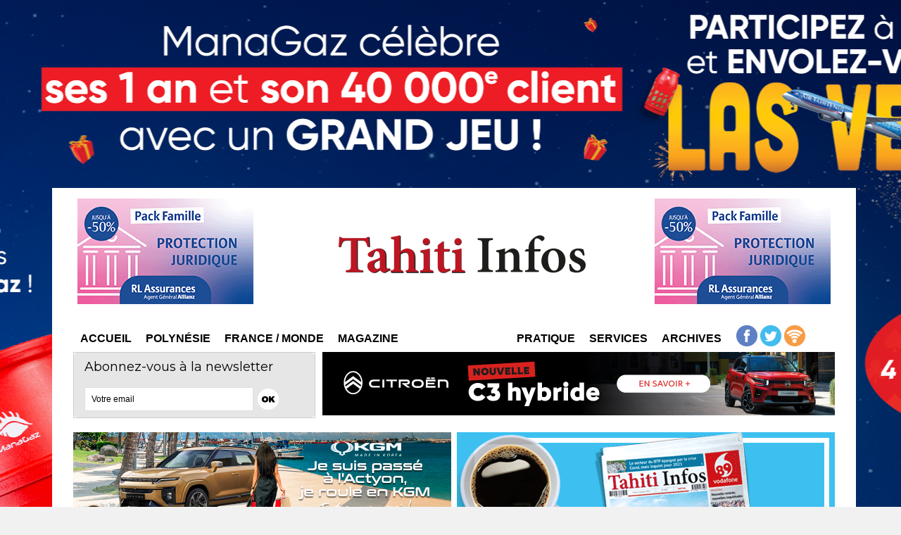

--- FILE ---
content_type: text/html; charset=utf-8
request_url: https://www.google.com/recaptcha/api2/aframe
body_size: 267
content:
<!DOCTYPE HTML><html><head><meta http-equiv="content-type" content="text/html; charset=UTF-8"></head><body><script nonce="i3D5U-uLcXs0NkwNAePCqA">/** Anti-fraud and anti-abuse applications only. See google.com/recaptcha */ try{var clients={'sodar':'https://pagead2.googlesyndication.com/pagead/sodar?'};window.addEventListener("message",function(a){try{if(a.source===window.parent){var b=JSON.parse(a.data);var c=clients[b['id']];if(c){var d=document.createElement('img');d.src=c+b['params']+'&rc='+(localStorage.getItem("rc::a")?sessionStorage.getItem("rc::b"):"");window.document.body.appendChild(d);sessionStorage.setItem("rc::e",parseInt(sessionStorage.getItem("rc::e")||0)+1);localStorage.setItem("rc::h",'1762338768713');}}}catch(b){}});window.parent.postMessage("_grecaptcha_ready", "*");}catch(b){}</script></body></html>

--- FILE ---
content_type: text/css
request_url: https://www.tahiti-infos.com/var/style/style_15.css?v=1757023211
body_size: 7133
content:
body, .body {margin: 0;padding: 0.1px;height: 100%;font-family: "Arial", sans-serif;background-color: #F1F1F1;background-image : none;}#main {width: 1132px;margin: 267px auto;}#main_table_inner {border-spacing: 0;width: 1130px;padding: 0;background-color: #F1F1F1;}#z_col130 {position: static;}.z_col130_td_inner {vertical-align: top;padding: 0;background-color: transparent;}.z_col130_inner {background-color: transparent;}#z_col130 .z_col130_inner {height: 0px;}#z_col130 div.ecart_col130 {height: 0px;}#z_col130 div.ecart_col130 hr{display: none;}#z_centre {position: relative;width: 100%;}.z_centre_inner {overflow: hidden;width: 100%;display: block;}#z_col0 {position: static;}.z_col0_td_inner {vertical-align: top;padding: 0;background-color: #FFFFFF;background-repeat: no-repeat;}.z_col0_inner {background-color: #FFFFFF;background-repeat: no-repeat;}#z_col0 .z_col0_inner {padding: 5px 30px 20px 30px;}#z_col0 div.ecart_col0 {height: 0px;}#z_col0 div.ecart_col0 hr{display: none;}#z_col1 {position: static;width: 800px;}.z_col1_td_inner {vertical-align: top;padding: 0;width: 800px;background-color: #FFFFFF;border: 1px transparent solid;}.z_col1_inner {background-color: #FFFFFF;}#z_col1 .z_col1_inner {padding: 15px 10px 15px 30px;}#z_col1 div.ecart_col1 {height: 0px;}#z_col1 div.ecart_col1 hr{display: none;}#z_col2 {position: static;width: 330px;}.z_col2_td_inner {vertical-align: top;padding: 0;width: 330px;background-color: #FFFFFF;}.z_col2_inner {background-color: #FFFFFF;}#z_col2 .z_col2_inner {padding: 0px 30px 15px 0px;}#z_col2 div.ecart_col2 {height: 15px;}#z_col2 div.ecart_col2 hr{display: none;}#z_colfull {position: static;}.z_colfull_td_inner {vertical-align: top;padding: 0;background-color: #FFFFFF;border-left: 1px transparent solid;border-top: 1px transparent solid;border-bottom: 1px transparent solid;}.z_colfull_inner {background-color: #FFFFFF;}#z_colfull .z_colfull_inner {padding: 15px 30px 15px 30px;}#z_colfull div.ecart_colfull {height: 0px;}#z_colfull div.ecart_colfull hr{display: none;}#z_col100 {position: static;}.z_col100_td_inner {vertical-align: top;padding: 0;background-color: #FFFFFF;background-repeat: no-repeat;}.z_col100_inner {background-color: #FFFFFF;background-repeat: no-repeat;}#z_col100 .z_col100_inner {padding: 0px 10px 0px 10px;}#z_col100 div.ecart_col100 {height: 15px;}#z_col100 div.ecart_col100 hr{display: none;}.mod_6136594 {position: relative;background-color: #FFFFFF;padding: 5px 10px;overflow: hidden;}.mod_6136594 .date{position: relative;padding-left: 10px;float: right;text-align: right;color: #141469;text-decoration: none;font: bold  12px "Arial", sans-serif;}.mod_6136594 .heure{position: relative;padding-left: 10px;float: right;text-decoration: none;text-align: right;color: #141469;font: bold  12px "Arial", sans-serif;}.mod_4204105 {position: relative;}.mod_4204105 .entete{border-bottom: 1px solid #282828;position: relative;margin: 0;padding: 0;color: #ADADAD;text-align: left;text-decoration: none;font: bold  15px "Arial", sans-serif;}.mod_4204105 .cel1{position: relative;padding: 2px 0;}.mod_4204105 .lien, .mod_4204105 .lien a{color: #FFFFFF;text-align: left;text-decoration: none;font: bold  13px "Arial", sans-serif;}.mod_4204105 .lien a:hover{color: #ADADAD;text-decoration: underline;background: transparent;}.mod_4204105 .lien a, .mod_4204105 a.lien{display: block;_width: 52px;}.mod_4204105 .lien{padding: 0 2px;float: left;position: relative;}.mod_4204204 {position: relative;background-color: transparent;padding: 0px 0px;}.mod_4204204 .legal, .mod_4204204 .legal a{color: #999999;text-align: center;font: bold  12px "Arial", sans-serif;}.mod_4204204 .bouton, .mod_4204204 .bouton a{color: #333333;text-align: center;text-decoration: none;font: bold  12px "Arial", sans-serif;}.mod_4204204 .bouton a:hover{color: #2290CC;text-decoration: underline;background: transparent;}.mod_4204216 {border: 1px solid #ADADAD;position: relative;_height: 1em;}.mod_4204216 .entete{position: relative;margin: 0;padding: 0;color: #151515;text-align: left;text-decoration: none;font: bold  15px "Arial", sans-serif;}.mod_4204216 .bouton{color: #DC291E;text-align: left;text-decoration: none;font: bold  13px "Arial", sans-serif;}.mod_4204216 .bouton a{color: #DC291E;text-align: left;text-decoration: none;font: bold  13px "Arial", sans-serif;}.mod_4204216 .bouton a:hover, .mod_4204216 .bouton a.selected{color: #DC291E;text-decoration: underline;background: transparent;}.mod_4204216 .menu_ligne{text-align: ;width: 100%;}.mod_4204216 .menu_ligne .cel1{position: relative;}.mod_4204216 .menu_ligne .cel2{position: relative;}.mod_4204216 .menu_ligne .cel1 a{padding: 7px 7px;}.mod_4204216 .menu_ligne .cel2 a{padding: 7px 7px;}.mod_4204216 .menu_ligne .id1{width: 16%;line-height: 1em;}.mod_4204216 .menu_ligne .id1 a{display: block;line-height: 1em;}.mod_4204216 .menu_ligne .id2{border-left: none;width: 16%;line-height: 1em;}.mod_4204216 .menu_ligne .id2 a{display: block;line-height: 1em;}.mod_4204216 .menu_ligne .id3{border-left: none;width: 25%;line-height: 1em;}.mod_4204216 .menu_ligne .id3 a{display: block;line-height: 1em;}.mod_4204216 .menu_ligne .id4{border-left: none;width: 16%;line-height: 1em;}.mod_4204216 .menu_ligne .id4 a{display: block;line-height: 1em;}.mod_4204216 .menu_ligne .id5{border-left: none;line-height: 1em;}.mod_4204216 .menu_ligne .id5 a{display: block;line-height: 1em;}.mod_6136610 {position: relative;background-color: #FFFFFF;padding: 8px 15px;}.mod_6136610 .slogan{color: #ADADAD;text-align: justify;text-decoration: none;text-transform: uppercase;font: bold  10px "Arial", sans-serif;}.mod_4204308 .entete{background-color: #F2F2F2;background-image: url(https://www.tahiti-infos.com/photo/mod-4204308.png?v=1409260134);height: 40px;background-position: top left;background-repeat: no-repeat;_filter: progid:DXImageTransform.Microsoft.AlphaImageLoader(src='https://www.tahiti-infos.com/photo/mod-4204308.png?v=1409260134');_background-image: none;margin: 0;padding: 0;color: #DC291E;text-align: left;text-decoration: none;font: bold  14px "Arial", sans-serif;}.mod_4204308 .cel1{position: relative;background-color: #00648F;padding: 10px 15px;white-space: nowrap;}.mod_4204308 .texte, .mod_4204308 .texte a{text-decoration: none;color: #333333;text-align: left;font: normal 11px "Tahoma", "Geneva", sans-serif;}.mod_4204308 .texte a:hover{text-decoration: none;background: transparent;font-weight: normal;}.mod_4204308 .avance, .mod_4204308 .avance a{color: #FFFFFF;text-align: left;text-decoration: none;font: normal 12px "Arial", sans-serif;}.mod_4204308 .avance a:hover{color: #FFFFFF;text-decoration: underline;background: transparent;font-weight: normal;}.mod_4204308 form{text-align: left;}.mod_4204308 .cel1 .button{margin-right: 3px;}.mod_4204121 {border: 1px solid #E0E0E0;}.mod_4204121 .entete{border-bottom: 1px solid #E0E0E0;background-color: #F2F2F2;background-image: url(https://www.tahiti-infos.com/photo/mod-4204121.png?v=1487155519);height: 40px;background-position: top left;background-repeat: no-repeat;_filter: progid:DXImageTransform.Microsoft.AlphaImageLoader(src='https://www.tahiti-infos.com/photo/mod-4204121.png?v=1487155519');_background-image: none;margin: 0;padding: 0;color: #9999CC;text-align: left;text-decoration: none;text-transform: uppercase;font: normal 17px "Impact", monospace;}.mod_4204121 .cel1{position: relative;background-color: #FFFFFF;padding: 10px 15px;}.mod_4204121 .nowrap{white-space: nowrap;}.mod_4204121 .texte, .mod_4204121 .texte a{color: #151515;text-align: justify;text-decoration: none;font: normal 12px "Arial", sans-serif;}.mod_4204121 .liens, .mod_4204121 .liens a, .mod_4204121 a.liens{text-align: left;text-decoration: none;color: #151515;font: normal 12px "Arial", sans-serif;}.mod_4204121 .liens a:hover, .mod_4204121 a.liens:hover{color: #151515;text-decoration: none;background: #BACKGROUND;}.mod_4204121 form{text-align: left;}.mod_4204121 .cel1 .button{margin-right: 3px;}.mod_4204121 .htmltxt{margin-top: 5px;}.mod_4204121 .htmltxt input{vertical-align: middle;margin-left: 0;}.mod_7048474 {border: 1px solid #E0E0E0;position: relative;}.mod_7048474 .entete{background-color: #F2F2F2;border-bottom: 1px solid #E0E0E0;position: relative;padding: 8px 15px;color: #363636;text-align: left;text-transform: none;text-decoration: none;font: bold  20px "Helvetica", sans-serif;text-shadow: #FFFFFF 1px 1px 1px;letter-spacing: 1px;}.mod_7048474 .cel1{position: relative;background-color: #FFFFFF;}.mod_7048474 .barre{background-color: #2290CC;height: 5px;line-height: 5px;font-size: 5px;vertical-align: middle;}.mod_7048474 .question{padding: 8px 15px;color: #424242;text-align: left;text-decoration: none;text-transform: none;font: bold  13px "Tahoma", "Geneva", sans-serif;letter-spacing: 0px;}.mod_7048474 .reponse{padding: 8px 15px;color: #363636;text-align: justify;text-decoration: none;font: normal 11px/1.5em "Tahoma", "Geneva", sans-serif;letter-spacing: 1px;}.mod_7048474 .reponse .percent{font-size: 80%;}.mod_7048474 .submit{padding: 8px 15px;}.mod_7048474 .submit, .mod_7048474 .submit a{color: #2290CC;text-align: justify;text-decoration: none;font: bold  12px "Arial", sans-serif;}.mod_7048474 .submit a:hover{color: #54BED9;text-decoration: none;background: transparent;font-weight: bold;}.mod_7048474 form{text-align: left;}.mod_4204119 .entete{background-color: #FFFFFF;border-bottom: 1px solid #2C2CCF;position: relative;margin: 0;padding: 0;border-radius: 5px 5px 0 0;-moz-border-radius: 5px 5px 0 0;-webkit-border-radius: 5px 5px 0 0;margin-bottom: 10px;color: #141469;text-align: left;text-decoration: none;font: bold  16px "Century Gothic", sans-serif;}.mod_4204119 .cel1{position: relative;background-color: #FFFFFF;padding: 7px 0;position: relative;}.mod_4204119 .cel2{position: relative;padding: 7px 0;position: relative;}.mod_4204119 .titre, .mod_4204119 .titre a{color: #333333;text-align: left;text-decoration: none;font: bold  13px "Arial", sans-serif;}.mod_4204119 .titre a:hover{color: #2D9CCF;text-decoration: none;background: transparent;}.mod_4204119 .celdefil{padding: 7px 7px;position: relative;}.mod_4204119 .support{position: relative;background-color: #FFFFFF;height: 150px;overflow: hidden;position: relative;border-radius: 5px 5px 5px 5px;-moz-border-radius: 5px 5px 5px 5px;-webkit-border-radius: 5px 5px 5px 5px;}.mod_4204119 .defilbox{height: 100%;position: absolute;left: 0;top: 150px;visibility: hidden;}.mod_4204119 .onglet, .mod_4204119 .onglet a{color: #151515;text-align: left;text-decoration: none;font: bold  12px "Arial", sans-serif;}.mod_4204119 .onglet a:hover{color: #141469;text-decoration: none;background: #FFFFFF;}.mod_4204119 .auteur, .mod_4204119 .auteur a, .mod_4204119 a.auteur, .mod_4204119 a.auteur:hover{color: #666666;text-align: left;text-decoration: none;font: bold  11px "Arial", sans-serif;}.mod_4204119 .date, .mod_4204119 .date a, .mod_4204119 a.date{color: #666666;text-align: left;text-decoration: none;font: bold  11px "Arial", sans-serif;}.mod_4204119 .onglet{border-top: none;height: 100%;_height: auto;}.mod_4204119 .onglet ul{list-style: none;padding: 0;}.mod_4204119 .onglet li{position: relative;float: left;border: none;}.mod_4204119 .onglet li a{display: block;padding: 1.5ex;}.mod_4204119 .onglet li.selected{z-index: 900;background: #FFFFFF;border:  1px solid #ADADAD;border-bottom: none;margin: 0 0 -1px 0;border-top-left-radius: 5px;border-top-right-radius: 5px;-moz-border-radius-topleft: 5px;-moz-border-radius-topright: 5px;-webkit-border-top-left-radius: 5px;-webkit-border-top-right-radius: 5px;}.mod_4204119 .onglet li.selected a{color: #141469;text-decoration: none;background: #FFFFFF;text-decoration: inherit;border-bottom: 1px solid #FFFFFF;border-top-left-radius: 5px;border-top-right-radius: 5px;-moz-border-radius-topleft: 5px;-moz-border-radius-topright: 5px;-webkit-border-top-left-radius: 5px;-webkit-border-top-right-radius: 5px;border-bottom-left-radius: 0px;border-bottom-right-radius: 0px;-moz-border-radius-bottomleft: 0px;-moz-border-radius-bottomright: 0px;-webkit-border-bottom-left-radius: 0px;-webkit-border-bottom-right-radius: 0px;}.mod_4204119 .inner_tabs{border:  1px solid #ADADAD;background: #FFFFFF;height: 100%;padding: 10px;position: relative;border-radius: 0 5px 5px 5px;-moz-border-radius: 0 5px 5px 5px;-webkit-border-radius: 0 5px 5px 5px;}.mod_4204217 {position: relative;background-color: #282828;position: relative;}.mod_4204217 .entete{background-color: transparent;position: relative;margin: 0;padding: 0;text-decoration: none;text-align: left;color: #DC291E;font: bold  14px "Arial", sans-serif;}.mod_4204217 label.entete{margin-right: 7px;}.mod_4204217 .titre{width: 100%;overflow: hidden;position: relative;line-height: 1.5em;height: 1.5em;padding: 0;padding-top: 7px;padding-bottom: 7px;}.mod_4204217 .mooquee{position: absolute;overflow: hidden;white-space: nowrap;visibility: hidden;}.mod_4204217 .mooquee-text{position: absolute;}.mod_4204217 .titre, .mod_4204217 .titre a{color: #FFFFFF;text-align: left;text-decoration: none;font: bold  12px "Arial", sans-serif;}.mod_4204217 .titre a:hover{color: #FFFFFF;text-decoration: underline;background: transparent;}.mod_4204217 .titre a{margin: 0 5px;}.mod_4204217 .date{color: #ADADAD;text-align: left;text-decoration: none;font: bold  11px "Arial", sans-serif;}.mod_4204215 {position: relative;background-color: #FFCC33;position: relative;}.mod_4204215 .entete{background-color: transparent;position: relative;margin: 0;padding: 0;text-decoration: none;text-align: left;color: #DC291E;font: bold  14px "Arial", sans-serif;}.mod_4204215 label.entete{margin-right: 7px;}.mod_4204215 .titre{width: 100%;overflow: hidden;position: relative;line-height: 1.5em;height: 1.5em;padding: 0;padding-top: 7px;padding-bottom: 7px;}.mod_4204215 .mooquee{position: absolute;overflow: hidden;white-space: nowrap;visibility: hidden;}.mod_4204215 .mooquee-text{position: absolute;}.mod_4204215 .titre, .mod_4204215 .titre a{color: #000000;text-align: left;text-decoration: none;font: bold  14px "Arial", sans-serif;}.mod_4204215 .titre a:hover{color: #FFFFFF;text-decoration: underline;background: transparent;}.mod_4204215 .titre a{margin: 0 5px;}.mod_4204215 .date{color: #ADADAD;text-align: left;text-decoration: none;font: bold  11px "Arial", sans-serif;}.mod_48475165 {border: 1px solid #E0E0E0;}.mod_48475165 .entete{background-color: #F2F2F2;border-bottom: 1px solid #E0E0E0;position: relative;padding: 8px 15px;text-transform: none;color: #363636;text-decoration: none;text-align: left;font: bold  20px "Helvetica", sans-serif;text-shadow: #FFFFFF 1px 1px 1px;letter-spacing: 1px;}.mod_48475165 .cel1{position: relative;background-color: #FFFFFF;padding: 8px 15px;}.mod_48475165 .left{position: relative;padding-right: 10px;float: left;}.mod_48475165 .right{position: relative;padding-left: 10px;float: right;}.mod_48475165 .center, .mod_48475165 .top{position: relative;padding-bottom: 10px;float: none;text-align: center;}.mod_48475165 .bottom{position: relative;padding-top: 10px;float: none;text-align: center;}.mod_48475165 .pj, .mod_48475165 .pj a{color: #363636;text-decoration: none;text-align: justify;font: normal 13px "Tahoma", "Geneva", sans-serif;}.mod_48475165 .pj{margin: 5px 0;}.mod_48475165 .titre{text-transform: none;color: #424242;text-decoration: none;text-align: left;font: bold  14px "Tahoma", "Geneva", sans-serif;letter-spacing: 0px;margin-bottom: 10px;}.mod_48475165 .liens, .mod_48475165 .liens a{color: #00648F;text-decoration: none;text-align: justify;font: bold  14px "Arial", sans-serif;}.mod_48475165 .liens a:hover, .mod_48475165 a.liens:hover{color: #2290CC;text-decoration: none;background: transparent;font-weight: bold;}.mod_48475165 .soustitre{text-transform: none;color: #424242;text-decoration: none;text-align: left;font: bold  14px "Tahoma", "Geneva", sans-serif;letter-spacing: 0px;}.mod_48475165 .chapeau{color: #808080;text-decoration: none;text-align: justify;font: italic  normal 12px/1.2em "Tahoma", "Geneva", sans-serif;letter-spacing: 1px;margin-bottom: 10px;}.mod_48475165 .intertitre{text-transform: none;color: #424242;text-decoration: none;text-align: left;font: bold  14px "Tahoma", "Geneva", sans-serif;letter-spacing: 0px;margin-bottom: 10px;}.mod_48475165 .date{color: #00648F;text-decoration: none;text-align: left;font: bold  13px "Arial", sans-serif;}.mod_48475165 .auteur{color: #2290CC;text-decoration: none;text-align: left;font: normal 13px "Arial", sans-serif;}.mod_48475165 .texte{color: #363636;text-decoration: none;text-align: justify;font: normal 13px "Tahoma", "Geneva", sans-serif;margin: 0;}.mod_48475165 .lire_suite{text-align: right;}.mod_48475165 .lire_suite a, .mod_48475165 .lire_suite img{color: #363636;text-decoration: none;font: 13px "Tahoma", "Geneva", sans-serif;padding-right: 1ex;}.mod_4275023 {border: 1px solid #ADADAD;}.mod_4275023 .entete{background-color: transparent;position: relative;margin: 0;padding: 0;color: #151515;text-align: left;text-decoration: none;font: bold  14px "Arial", sans-serif;}.mod_4275023 .cel1{position: relative;background-color: transparent;padding: 7px 7px;}.mod_4275023 .left{position: relative;padding-right: 10px;float: left;}.mod_4275023 .right{position: relative;padding-left: 10px;float: right;}.mod_4275023 .center, .mod_4275023 .top{position: relative;padding-bottom: 10px;float: none;text-align: center;}.mod_4275023 .bottom{position: relative;padding-top: 10px;float: none;text-align: center;}.mod_4275023 .pj, .mod_4275023 .pj a{color: #151515;text-align: justify;text-decoration: none;font: normal 12px "Arial", sans-serif;}.mod_4275023 .pj{margin: 5px 0;}.mod_4275023 .titre{color: #DC291E;text-align: left;text-decoration: none;font: normal 18px "Arial", sans-serif;margin-bottom: 10px;}.mod_4275023 .liens, .mod_4275023 .liens a{color: #DC291E;text-align: justify;text-decoration: none;font: bold  12px "Arial", sans-serif;}.mod_4275023 .liens a:hover, .mod_4275023 a.liens:hover{color: #FFFFFF;text-decoration: none;background: #DC291E;}.mod_4275023 .soustitre{color: #666666;text-align: left;text-decoration: none;font: bold  12px "Arial", sans-serif;}.mod_4275023 .chapeau{color: #666666;text-align: justify;text-decoration: none;font: bold  12px "Arial", sans-serif;margin-bottom: 10px;}.mod_4275023 .intertitre{color: #DC291E;text-align: left;text-decoration: none;font: bold  12px "Arial", sans-serif;margin-bottom: 10px;}.mod_4275023 .date{color: #666666;text-align: left;text-decoration: none;font: bold  12px "Arial", sans-serif;}.mod_4275023 .auteur{color: #666666;text-align: left;text-decoration: none;font: bold  12px "Arial", sans-serif;}.mod_4275023 .texte{color: #151515;text-align: justify;text-decoration: none;font: normal 12px "Arial", sans-serif;margin: 0;}.mod_4275023 .lire_suite{text-align: right;}.mod_4275023 .lire_suite a, .mod_4275023 .lire_suite img{color: #151515;text-decoration: none;font: 12px "Arial", sans-serif;padding-right: 1ex;}.mod_4204240 {border: 1px solid #CCCCCC;position: relative;}.mod_4204240 .entete{background-image: none;height: auto;_filter: none;margin: 0;background: url(../../_images/opacity/20_FFFF99.png);//background: none;//filter: progid:DXImageTransform.Microsoft.AlphaImageLoader(src='../../_images/opacity/20_FFFF99.png', sizingMethod='scale');border-bottom: 1px solid #CCCCCC;position: relative;padding: 7px;text-decoration: none;text-align: left;color: #333333;font: bold  15px "Arial", sans-serif;}.mod_4204240 ul{list-style: none;}.mod_4204240 .cel1{position: relative;background: url(../../_images/opacity/20_FFFF99.png);//background: none;//filter: progid:DXImageTransform.Microsoft.AlphaImageLoader(src='../../_images/opacity/20_FFFF99.png', sizingMethod='scale');padding: 7px;}.mod_4204240 .titre, .mod_4204240 .titre a{text-decoration: none;text-align: left;color: #666666;font: bold  12px "Arial", sans-serif;}.mod_4204240 .titre a:hover{color: #ADADAD;text-decoration: underline;background: transparent;}.mod_11419595 {border: 1px solid #E0E0E0;position: relative;background-color: #FFFFFF;padding: 8px 15px;}.mod_11419595 .texte, .mod_11419595 .texte a{color: #363636;text-align: justify;text-decoration: none;font: normal 11px "Tahoma", "Geneva", sans-serif;}.mod_11419595 .texte a:hover{color: #FFFFFF;text-decoration: none;background: #DC291E;}.mod_11419595 .description{color: #00648F;text-align: left;text-decoration: none;font: bold  13px "Arial", sans-serif;}.mod_16758225 {border: 1px solid #E0E0E0;position: relative;background-color: #FFFFFF;padding: 8px 15px;}.mod_16758225 .texte, .mod_16758225 .texte a{color: #363636;text-align: justify;text-decoration: none;font: normal 11px "Tahoma", "Geneva", sans-serif;}.mod_16758225 .texte a:hover{color: #FFFFFF;text-decoration: none;background: #DC291E;}.mod_16758225 .description{color: #00648F;text-align: left;text-decoration: none;font: bold  13px "Arial", sans-serif;}.mod_16758238 {border: 1px solid #E0E0E0;position: relative;background-color: #FFFFFF;padding: 8px 15px;}.mod_16758238 .texte, .mod_16758238 .texte a{color: #363636;text-align: justify;text-decoration: none;font: normal 11px "Tahoma", "Geneva", sans-serif;}.mod_16758238 .texte a:hover{color: #FFFFFF;text-decoration: none;background: #DC291E;}.mod_16758238 .description{color: #00648F;text-align: left;text-decoration: none;font: bold  13px "Arial", sans-serif;}.mod_4204206 {position: relative;background-color: #FFFFFF;padding: 0px 0px;}.mod_4204206 .texte, .mod_4204206 .texte a{color: #0E2142;text-align: justify;text-decoration: none;font: bold  20px "Century Gothic", sans-serif;}.mod_4204206 .texte a:hover{color: #151515;text-decoration: none;background: transparent;}.mod_4204206 .description{color: #666666;text-align: left;text-decoration: none;font: italic  normal 12px "Arial", sans-serif;}.mod_46121052 {height: 10px;margin: 0;padding: 0;width: 100%;}.mod_46121052  hr{display: none;}.mod_46264972 {height: 10px;margin: 0;padding: 0;width: 100%;}.mod_46264972  hr{display: none;}.mod_49403727 {height: 10px;margin: 0;padding: 0;width: 100%;}.mod_49403727  hr{display: none;}.mod_46264946 {border: 1px solid #E0E0E0;}.mod_46264946 .entete{background-color: #F2F2F2;border-bottom: 1px solid #E0E0E0;position: relative;padding: 8px 15px;text-transform: none;text-align: left;color: #363636;text-decoration: none;font: bold  20px "Helvetica", sans-serif;text-shadow: #FFFFFF 1px 1px 1px;letter-spacing: 1px;}.mod_46264946 .cel1{position: relative;background-color: #FFFFFF;padding: 8px 15px;text-align: center;}.mod_70805981 {border: 1px solid #E0E0E0;}.mod_70805981 .entete{position: relative;padding: 8px 15px;color: #363636;text-align: left;text-transform: none;text-decoration: none;font: bold  20px "Helvetica", sans-serif;text-shadow: #FFFFFF 1px 1px 1px;letter-spacing: 1px;}.mod_70805981 .cel1{position: relative;background-color: #FFFFFF;padding: 8px 15px;text-align: center;}.mod_7711372 .entete{position: relative;margin: 0;padding: 0;color: #363636;text-align: left;text-transform: none;text-decoration: none;font: bold  20px "Helvetica", sans-serif;text-shadow: #FFFFFF 1px 1px 1px;letter-spacing: 1px;}.mod_7711372 .cel1{position: relative;padding: 0px 0px;text-align: center;}.mod_4204123 .entete{background-color: transparent;position: relative;margin: 0;padding: 0;color: #000000;text-align: justify;text-decoration: none;font: bold  10px "Verdana", sans-serif;border-radius: 5px 5px 0 0;-moz-border-radius: 5px 5px 0 0;-webkit-border-radius: 5px 5px 0 0;}.mod_4204123 .cel1{position: relative;background-color: #FFFFFF;padding: 0px 0px;border-radius: 5px 5px 5px 5px;-moz-border-radius: 5px 5px 5px 5px;-webkit-border-radius: 5px 5px 5px 5px;text-align: center;}.mod_7916136 {border: 1px solid #E0E0E0;}.mod_7916136 .entete{background-color: #F2F2F2;border-bottom: 1px solid #E0E0E0;position: relative;margin: 0;padding: 0;text-transform: none;text-decoration: none;text-align: left;color: #363636;font: bold  20px "Helvetica", sans-serif;text-shadow: #FFFFFF 1px 1px 1px;letter-spacing: 1px;}.mod_7916136 .cel1{position: relative;background-color: #FFFFFF;padding: 0px 0px;text-align: center;}.mod_7069801 {border: 1px solid #E0E0E0;}.mod_7069801 .entete{border-bottom: 1px solid #E0E0E0;background-color: #F2F2F2;position: relative;margin: 0;padding: 0;color: #363636;text-align: left;text-transform: none;text-decoration: none;font: bold  20px "Helvetica", sans-serif;text-shadow: #FFFFFF 1px 1px 1px;letter-spacing: 1px;}.mod_7069801 .cel1{position: relative;background-color: #FFFFFF;padding: 0px 0px;text-align: center;}.mod_13642489 {border: 1px solid #E0E0E0;}.mod_13642489 .entete{background-color: #F2F2F2;border-bottom: 1px solid #E0E0E0;position: relative;margin: 0;padding: 0;color: #363636;text-align: left;text-decoration: none;text-transform: none;font: bold  20px "Helvetica", sans-serif;text-shadow: #FFFFFF 1px 1px 1px;letter-spacing: 1px;}.mod_13642489 .cel1{position: relative;background-color: #FFFFFF;padding: 0px 0px;text-align: center;}.mod_46348919 {border: 1px solid #E0E0E0;}.mod_46348919 .entete{background-color: #F2F2F2;border-bottom: 1px solid #E0E0E0;position: relative;padding: 8px 15px;text-transform: none;text-align: left;color: #363636;text-decoration: none;font: bold  20px "Helvetica", sans-serif;text-shadow: #FFFFFF 1px 1px 1px;letter-spacing: 1px;}.mod_46348919 .cel1{position: relative;background-color: #FFFFFF;padding: 8px 15px;text-align: center;}.mod_6141542 .entete{background-color: transparent;position: relative;margin: 0;padding: 0;color: #363636;text-align: left;text-decoration: none;text-transform: none;font: bold  20px "Helvetica", sans-serif;text-shadow: #FFFFFF 1px 1px 1px;letter-spacing: 1px;}.mod_6141542 .cel1{position: relative;background-color: #FFFFFF;padding: 0px 0px;text-align: center;}.mod_4204136 .entete{background-color: transparent;position: relative;margin: 0;padding: 0;color: #000000;text-align: justify;text-decoration: none;font: bold  10px "Verdana", sans-serif;border-radius: 5px 5px 0 0;-moz-border-radius: 5px 5px 0 0;-webkit-border-radius: 5px 5px 0 0;}.mod_4204136 .cel1{position: relative;background-color: #FFFFFF;padding: 0px 0px;border-radius: 5px 5px 5px 5px;-moz-border-radius: 5px 5px 5px 5px;-webkit-border-radius: 5px 5px 5px 5px;text-align: center;}.mod_50547111 {border: #000000 solid 1px;}.mod_50547111 .entete{position: relative;margin: 0;padding: 0;text-decoration: none;text-align: justify;color: #000000;font: bold  10px "Verdana", sans-serif;}.mod_50547111 .cel1{position: relative;background-color: #FFFFFF;padding: 0px 0px;text-align: center;}.mod_4260002 .entete{background-color: transparent;position: relative;margin: 0;padding: 0;color: #000000;text-align: justify;text-decoration: none;font: bold  10px "Verdana", sans-serif;}.mod_4260002 .cel1{position: relative;padding: 0px 0px;text-align: center;}.mod_4204208 .entete{background-color: transparent;position: relative;margin: 0;padding: 0;color: #000000;text-align: justify;text-decoration: none;font: bold  10px "Verdana", sans-serif;}.mod_4204208 .cel1{position: relative;background-color: #FFFFFF;padding: 0px 0px;text-align: center;}.mod_6012649 {border: 1px solid #E0E0E0;}.mod_6012649 .entete{background-color: #F2F2F2;border-bottom: 1px solid #E0E0E0;position: relative;margin: 0;padding: 0;color: #363636;text-align: left;text-decoration: none;text-transform: none;font: bold  20px "Helvetica", sans-serif;text-shadow: #FFFFFF 1px 1px 1px;letter-spacing: 1px;}.mod_6012649 .cel1{position: relative;background-color: #FFFFFF;padding: 0px 0px;text-align: center;}.mod_5084106 {border: #000000 solid 1px;}.mod_5084106 .entete{position: relative;margin: 0;padding: 0;color: #000000;text-align: justify;text-decoration: none;font: bold  10px "Verdana", sans-serif;}.mod_5084106 .cel1{position: relative;background-color: #FFFFFF;padding: 0px 0px;text-align: center;}.mod_50547077 {border: #000000 solid 1px;}.mod_50547077 .entete{position: relative;margin: 0;padding: 0;text-decoration: none;text-align: justify;color: #000000;font: bold  10px "Verdana", sans-serif;}.mod_50547077 .cel1{position: relative;background-color: #FFFFFF;padding: 0px 0px;text-align: center;}.mod_70806079 {height: 10px;margin: 0;padding: 0;width: 100%;}.mod_70806079  hr{display: none;}.mod_16758038 {height: 10px;margin: 0;padding: 0;width: 100%;}.mod_16758038  hr{display: none;}.mod_46121040 {border: 1px solid #282828;width: 100%;}.mod_46121040 .fullmod table{width: 100%;}.mod_46121040 td{vertical-align: top;}.mod_46121040 .celcombo1{position: relative;background-color: #FFFFFF;}.mod_46121040 .celcombo2{position: relative;background-color: #FFFFFF;width: 280px;max-width: 280px;}#z_col0.full .mod_46121040 .fullmod .fullmod, #z_col100.full .mod_46121040 .fullmod .fullmod, #z_col130.full .mod_46121040 .fullmod .fullmod{width: auto;}.mod_46121364 {border: 1px solid #282828;width: 100%;}.mod_46121364 .fullmod table{width: 100%;}.mod_46121364 td{vertical-align: top;}.mod_46121364 .celcombo1{position: relative;background-color: #FFFFFF;}.mod_46121364 .celcombo2{position: relative;background-color: #FFFFFF;width: 280px;max-width: 280px;}#z_col0.full .mod_46121364 .fullmod .fullmod, #z_col100.full .mod_46121364 .fullmod .fullmod, #z_col130.full .mod_46121364 .fullmod .fullmod{width: auto;}.mod_16548041 {border: 1px solid #282828;}.mod_16548041 .fullmod table{width: 100%;}.mod_16548041 td{vertical-align: top;}.mod_16548041 .celcombo1{position: relative;background-color: #FFFFFF;width: 543px;max-width: 543px;}.mod_16548041 .celcombo2{position: relative;background-color: #FFFFFF;width: 543px;max-width: 543px;}#z_col0.full .mod_16548041 .fullmod .fullmod, #z_col100.full .mod_16548041 .fullmod .fullmod, #z_col130.full .mod_16548041 .fullmod .fullmod{width: auto;}.mod_4204103 {margin: 0 auto;}.mod_4204103 .fullmod table{width: 100%;}.mod_4204103 td{vertical-align: top;}.mod_4204103 .celcombo1{position: relative;background-color: transparent;width: 200px;max-width: 200px;}.mod_4204103 .celcombo2{position: relative;width: 700px;max-width: 700px;}.mod_4204103 .celcombo3{position: relative;width: 200px;max-width: 200px;}#z_col0.full .mod_4204103 .fullmod .fullmod, #z_col100.full .mod_4204103 .fullmod .fullmod, #z_col130.full .mod_4204103 .fullmod .fullmod{width: auto;}.mod_46121051 {border: 1px solid #282828;width: 100%;}.mod_46121051 .fullmod table{width: 100%;}.mod_46121051 td{vertical-align: top;}.mod_46121051 .celcombo1{position: relative;background-color: #FFFFFF;}.mod_46121051 .celcombo2{position: relative;background-color: #FFFFFF;width: 280px;max-width: 280px;}#z_col0.full .mod_46121051 .fullmod .fullmod, #z_col100.full .mod_46121051 .fullmod .fullmod, #z_col130.full .mod_46121051 .fullmod .fullmod{width: auto;}.mod_11419433 {border: 1px solid #282828;width: 100%;}.mod_11419433 .fullmod table{width: 100%;}.mod_11419433 td{vertical-align: top;}.mod_11419433 .celcombo1{position: relative;background-color: #FFFFFF;}.mod_11419433 .celcombo2{position: relative;background-color: #FFFFFF;width: 280px;max-width: 280px;}#z_col0.full .mod_11419433 .fullmod .fullmod, #z_col100.full .mod_11419433 .fullmod .fullmod, #z_col130.full .mod_11419433 .fullmod .fullmod{width: auto;}.mod_46744040 {border: 1px solid #E0E0E0;background-image: url(https://www.tahiti-infos.com/photo/fond-46744040.png?v=1645559096);background-repeat: repeat;}.mod_46744040 .entete{background-color: #F2F2F2;border-bottom: 1px solid #E0E0E0;background-image: url(https://www.tahiti-infos.com/photo/mod-46744040.png?v=1637771157);height: 40px;background-position: top left;background-repeat: no-repeat;_filter: progid:DXImageTransform.Microsoft.AlphaImageLoader(src='https://www.tahiti-infos.com/photo/mod-46744040.png?v=1637771157');_background-image: none;margin: 0;padding: 0;color: #363636;text-align: left;text-decoration: none;text-transform: none;font: bold  20px "Helvetica", sans-serif;text-shadow: #FFFFFF 1px 1px 1px;letter-spacing: 1px;}.mod_46744040 .cel1{position: relative;background-color: #FFFFFF;padding: 15px 15px;}.mod_46744040 .left{position: relative;padding-right: 10px;float: left;}.mod_46744040 .right{position: relative;padding-left: 10px;float: right;}.mod_46744040 .center, .mod_46744040 .top{position: relative;padding-bottom: 10px;float: none;text-align: center;}.mod_46744040 .bottom{position: relative;padding-top: 10px;float: none;text-align: center;}.mod_46744040 .pj, .mod_46744040 .pj a{color: #363636;text-align: justify;text-decoration: none;font: normal 14px/1.4em "Tahoma", "Geneva", sans-serif;}.mod_46744040 .pj{margin: 5px 0;}.mod_46744040 .titre{color: #424242;text-align: left;text-decoration: none;text-transform: none;font: bold  20px "Montserrat", "Arial", sans-serif;letter-spacing: 0px;margin-bottom: 10px;}.mod_46744040 .liens, .mod_46744040 .liens a{text-align: justify;text-decoration: none;color: #00648F;font: bold  14px "Arial", sans-serif;}.mod_46744040 .liens a:hover, .mod_46744040 a.liens:hover{color: #2290CC;text-decoration: none;background: transparent;font-weight: bold;}.mod_46744040 .soustitre{color: #424242;text-align: left;text-transform: none;text-decoration: none;font: bold  14px "Tahoma", "Geneva", sans-serif;letter-spacing: 0px;}.mod_46744040 .chapeau{text-align: justify;text-decoration: none;color: #808080;font: italic  normal 12px/1.2em "Tahoma", "Geneva", sans-serif;letter-spacing: 1px;margin-bottom: 10px;}.mod_46744040 .intertitre{color: #424242;text-align: left;text-decoration: none;text-transform: none;font: bold  14px "Tahoma", "Geneva", sans-serif;letter-spacing: 0px;margin-bottom: 10px;}.mod_46744040 .date{color: #00648F;text-align: left;text-decoration: none;font: bold  13px "Arial", sans-serif;}.mod_46744040 .auteur{color: #2290CC;text-align: left;text-decoration: none;font: normal 13px "Arial", sans-serif;}.mod_46744040 .texte{color: #363636;text-align: justify;text-decoration: none;font: normal 14px/1.4em "Tahoma", "Geneva", sans-serif;margin: 0;}.mod_46744040 .lire_suite{text-align: right;}.mod_46744040 .lire_suite a, .mod_46744040 .lire_suite img{color: #363636;text-decoration: none;font: 14px "Tahoma", "Geneva", sans-serif;padding-right: 1ex;}.mod_30310216 {position: relative;}.mod_30310216 .entete{background-color: transparent;position: relative;margin: 0;padding: 0;color: #363636;text-align: left;text-decoration: none;text-transform: none;font: bold  20px "Helvetica", sans-serif;text-shadow: #FFFFFF 1px 1px 1px;letter-spacing: 1px;}.mod_30310216 .cel1{position: relative;background-color: transparent;padding: 0px 0;}.mod_30310216 .lien, .mod_30310216 .lien a{text-decoration: none;text-align: justify;color: #00648F;font: bold  14px "Arial", sans-serif;}.mod_30310216 .lien a:hover{color: #2290CC;text-decoration: none;background: transparent;font-weight: bold;}.mod_30310216 .lien a, .mod_30310216 a.lien{display: block;_width: 52px;}.mod_30310216 .lien{padding: 0 2px;float: left;position: relative;}#mod_28374453 {z-index: 999;//width: 100%;}#mod_28374453 .entete{background-color: transparent;position: relative;margin: 0;padding: 0;text-decoration: none;text-align: left;color: #000000;text-transform: none;font: bold  20px "Helvetica", sans-serif;text-shadow: #FFFFFF 1px 1px 1px;letter-spacing: 1px;}#mod_28374453 .titre a{color: #000000;text-decoration: none;text-transform: uppercase;text-align: left;font: bold  16px "Helvetica", sans-serif;letter-spacing: 0px;}#mod_28374453 .stitre a{color: #FFFFFF;text-align: left;text-decoration: none;font: bold  14px/1.7em "Helvetica", sans-serif;}#mod_28374453 ul{list-style-type: none;}#mod_28374453 .main_menu{position: relative;background-color: transparent;_position: relative;_width: 100%;z-index: 999;}#mod_28374453 .main_menu li.titre{float: left;margin: auto;padding: 0;}#mod_28374453 .main_menu li.titre a{display: block;padding: 10px;background: url(/_images/icones/1.gif);}#mod_28374453 .main_menu li.titre a:hover{color: #BB1929;text-decoration: none;background: transparent;font-weight: bold;}#mod_28374453 .main_menu li.stitre a{background-color: #BB1929;}#mod_28374453 .main_menu li.stitre a:hover{color: #BB1929;text-decoration: none;background: #FFFFFF;font-weight: bold;}#mod_28374453 .main_menu ul li.titre ul{display: none;}#mod_28374453 .main_menu ul li.last{border-right: none;}#mod_28374453 .main_menu ul li.slast a{padding-bottom: 9px;}#mod_28374453 .main_menu ul li.sfhover ul{position: absolute;margin-top: 0;}#mod_28374453 .main_menu ul li.sfhover ul li{float: none;}#mod_28374453 .main_menu ul li.titre ul{//left: 0;}#mod_28374453 .main_menu ul li.titre{//position: relative;}#mod_28374453 .main_menu li.sfhover ul li a{width: 180px;}#mod_28374453 .main_menu ul li ul li{_border-bottom: 1px solid #BB1929;;}#mod_28374453 .main_menu ul li ul li ul li.sfhover{_border-bottom: 1px solid  #FFFFFF;font-weight: bold;;;}#mod_28374453 .main_menu ul li.sfhover ul li ul, #mod_28374453 .main_menu ul li ul li.sfhover ul li ul{display: none;}#mod_28374453 .main_menu ul li ul li.sfhover, #mod_28374453 .main_menu ul li ul li ul li.sfhover{position: relative;}#mod_28374453 .main_menu ul li ul li.sfhover ul, #mod_28374453 .main_menu ul li ul li ul li.sfhover ul{top: -0px;margin-top: 0;margin-left: 201px;_margin-left: 200px;}#mod_28374453 .main_menu ul li ul li.sfhover ul li, #mod_28374453 .main_menu ul li ul li ul li.sfhover ul li{margin-left: -1px;}#mod_28374538 {z-index: 999;//width: 100%;}#mod_28374538 .entete{position: relative;margin: 0;padding: 0;color: #363636;text-align: left;text-transform: none;text-decoration: none;font: bold  20px "Helvetica", sans-serif;text-shadow: #FFFFFF 1px 1px 1px;letter-spacing: 1px;}#mod_28374538 .titre a{color: #000000;text-align: left;text-decoration: none;text-transform: uppercase;font: bold  16px "Helvetica", sans-serif;letter-spacing: 0px;}#mod_28374538 .stitre a{color: #FFFFFF;text-align: left;text-decoration: none;text-transform: uppercase;font: bold  14px/1.7em "Helvetica", sans-serif;}#mod_28374538 ul{list-style-type: none;}#mod_28374538 .main_menu{position: relative;_position: relative;_width: 100%;z-index: 999;}#mod_28374538 .main_menu li.titre{float: left;margin: auto;padding: 0;}#mod_28374538 .main_menu li.titre a{display: block;padding: 10px;background: url(/_images/icones/1.gif);}#mod_28374538 .main_menu li.titre a:hover{color: #BB1929;text-decoration: none;background: transparent;font-weight: bold;}#mod_28374538 .main_menu li.stitre a{background-color: #BB1929;}#mod_28374538 .main_menu li.stitre a:hover{color: #BB1929;text-decoration: none;background: #FFFFFF;font-weight: bold;}#mod_28374538 .main_menu ul li.titre ul{display: none;}#mod_28374538 .main_menu ul li.last{border-right: none;}#mod_28374538 .main_menu ul li.slast a{padding-bottom: 9px;}#mod_28374538 .main_menu ul li.sfhover ul{position: absolute;margin-top: 0;}#mod_28374538 .main_menu ul li.sfhover ul li{float: none;}#mod_28374538 .main_menu ul li.titre ul{//left: 0;}#mod_28374538 .main_menu ul li.titre{//position: relative;}#mod_28374538 .main_menu li.sfhover ul li a{width: 170px;}#mod_28374538 .main_menu ul li ul li{_border-bottom: 1px solid #BB1929;;}#mod_28374538 .main_menu ul li ul li ul li.sfhover{_border-bottom: 1px solid  #FFFFFF;font-weight: bold;;;}#mod_28374538 .main_menu ul li.sfhover ul li ul, #mod_28374538 .main_menu ul li ul li.sfhover ul li ul{display: none;}#mod_28374538 .main_menu ul li ul li.sfhover, #mod_28374538 .main_menu ul li ul li ul li.sfhover{position: relative;}#mod_28374538 .main_menu ul li ul li.sfhover ul, #mod_28374538 .main_menu ul li ul li ul li.sfhover ul{top: -0px;margin-top: 0;margin-left: 191px;_margin-left: 190px;}#mod_28374538 .main_menu ul li ul li.sfhover ul li, #mod_28374538 .main_menu ul li ul li ul li.sfhover ul li{margin-left: -1px;}.mod_16652055 {width: 100%;}.mod_16652055 .fullmod table{width: 100%;}.mod_16652055 td{vertical-align: top;}.mod_16652055 .celcombo1{position: relative;background-color: transparent;width: 620px;max-width: 620px;}.mod_16652055 .celcombo2{position: relative;background-color: transparent;width: 320px;max-width: 320px;}.mod_16652055 .celcombo3{position: relative;background-color: transparent;}#z_col0.full .mod_16652055 .fullmod .fullmod, #z_col100.full .mod_16652055 .fullmod .fullmod, #z_col130.full .mod_16652055 .fullmod .fullmod{width: auto;}.mod_28373588 {position: relative;background-color: #FFFFFF;padding: 0px 0px;}.mod_28373588 .texte, .mod_28373588 .texte a{text-align: justify;text-decoration: none;color: #363636;font: normal 13px "Tahoma", "Geneva", sans-serif;}.mod_28373588 .texte a:hover{color: #FFFFFF;text-decoration: none;background: #DC291E;}.mod_28373588 .description{text-decoration: none;text-align: left;color: #00648F;font: bold  13px "Arial", sans-serif;}.mod_28373638 {position: relative;background-color: #FFFFFF;padding: 0px 0px;}.mod_28373638 .texte, .mod_28373638 .texte a{text-decoration: none;text-align: justify;color: #363636;font: normal 13px "Tahoma", "Geneva", sans-serif;}.mod_28373638 .texte a:hover{color: #FFFFFF;text-decoration: none;background: #DC291E;}.mod_28373638 .description{text-align: left;text-decoration: none;color: #00648F;font: bold  13px "Arial", sans-serif;}.mod_28373667 {position: relative;background-color: #FFFFFF;padding: 0px 0px;}.mod_28373667 .texte, .mod_28373667 .texte a{text-decoration: none;text-align: justify;color: #363636;font: normal 13px "Tahoma", "Geneva", sans-serif;}.mod_28373667 .texte a:hover{color: #FFFFFF;text-decoration: none;background: #DC291E;}.mod_28373667 .description{text-align: left;text-decoration: none;color: #00648F;font: bold  13px "Arial", sans-serif;}.mod_28373577 {width: 100%;}.mod_28373577 .fullmod table{width: 100%;}.mod_28373577 td{vertical-align: top;}.mod_28373577 .celcombo1{position: relative;background-color: #FFFFFF;padding-left: 20px;width: 336px;max-width: 336px;}.mod_28373577 .celcombo2{position: relative;background-color: #FFFFFF;width: 356px;max-width: 356px;}.mod_28373577 .celcombo3{position: relative;}#z_col0.full .mod_28373577 .fullmod .fullmod, #z_col100.full .mod_28373577 .fullmod .fullmod, #z_col130.full .mod_28373577 .fullmod .fullmod{width: auto;}.mod_16653782 .entete{background-color: #F2F2F2;position: relative;margin: 0;padding: 0;text-decoration: none;color: #363636;text-align: left;text-transform: none;font: bold  20px "Helvetica", sans-serif;text-shadow: #FFFFFF 1px 1px 1px;letter-spacing: 1px;}.mod_16653782 .cel1{position: relative;background-color: transparent;padding: 0px 0px;text-align: center;}.mod_16653781 .entete{background-color: transparent;position: relative;margin: 0;padding: 0;text-decoration: none;color: #363636;text-align: left;text-transform: none;font: bold  20px "Helvetica", sans-serif;text-shadow: #FFFFFF 1px 1px 1px;letter-spacing: 1px;}.mod_16653781 .cel1{position: relative;background-color: transparent;padding: 0px 0px;text-align: center;}.mod_16653780 {width: 100%;}.mod_16653780 .fullmod table{width: 100%;}.mod_16653780 td{vertical-align: top;}.mod_16653780 .celcombo1{position: relative;width: 535px;max-width: 535px;}.mod_16653780 .celcombo2{position: relative;padding-left: 10px;}#z_col0.full .mod_16653780 .fullmod .fullmod, #z_col100.full .mod_16653780 .fullmod .fullmod, #z_col130.full .mod_16653780 .fullmod .fullmod{width: auto;}.mod_4184032 .entete{background-color: transparent;position: relative;margin: 0;padding: 0;color: #000000;text-align: justify;text-decoration: none;font: bold  10px "Verdana", sans-serif;}.mod_4184032 .cel1{position: relative;background-color: transparent;padding: 0px 0px;text-align: center;}.mod_4202715 .entete{background-color: transparent;position: relative;margin: 0;padding: 0;color: #000000;text-align: justify;text-decoration: none;font: bold  10px "Verdana", sans-serif;}.mod_4202715 .cel1{position: relative;background-color: #FFFFFF;padding: 0px 0px;text-align: center;}.mod_5081363 {position: relative;background-color: transparent;margin: 0;margin-left: 75px;padding: 0px 0px;}.mod_5081363 .titre, .mod_5081363 .titre a{color: #FFFFFF;text-align: left;text-decoration: none;text-transform: none;font: normal 48px "Georgia", serif;}.mod_5081363 .titre a:hover{color: #FFFFFF;text-decoration: none;background: transparent;}.mod_5081363 .titre_image{color: #FFFFFF;text-align: left;text-decoration: none;text-transform: none;font: normal 48px "Georgia", serif;position: relative;display: block;}.mod_5081363 .image{margin: 0;}.mod_4184030 {margin: 0 auto;}.mod_4184030 .fullmod table{width: 100%;}.mod_4184030 td{vertical-align: top;}.mod_4184030 .celcombo1{position: relative;padding-top: 10px;width: 280px;max-width: 280px;}.mod_4184030 .celcombo2{position: relative;background-color: transparent;padding-top: 10px;width: 630px;max-width: 630px;}.mod_4184030 .celcombo3{position: relative;padding-top: 10px;width: 280px;max-width: 280px;}#z_col0.full .mod_4184030 .fullmod .fullmod, #z_col100.full .mod_4184030 .fullmod .fullmod, #z_col130.full .mod_4184030 .fullmod .fullmod{width: auto;}.mod_16653272 {border: 1px solid #CCCCCC;}.mod_16653272 .entete{background-color: #E6E6E6;position: relative;padding: 9px 15px;color: #000000;text-transform: none;text-decoration: none;text-align: left;font: normal 18px "Montserrat", "Arial", sans-serif;border-radius: 5px 5px 0 0;-moz-border-radius: 5px 5px 0 0;-webkit-border-radius: 5px 5px 0 0;}.mod_16653272 .cel1{position: relative;background-color: #E6E6E6;padding: 9px 15px;border-radius: 0 0 5px 5px;-moz-border-radius: 0 0 5px 5px;-webkit-border-radius: 0 0 5px 5px;}.mod_16653272 .nowrap{white-space: nowrap;}.mod_16653272 .texte, .mod_16653272 .texte a{text-decoration: none;text-align: justify;color: #CCCCCC;font: normal 11px "Tahoma", "Geneva", sans-serif;}.mod_16653272 .liens, .mod_16653272 .liens a, .mod_16653272 a.liens{text-decoration: none;color: #151515;text-align: left;font: normal 12px "Arial", sans-serif;}.mod_16653272 .liens a:hover, .mod_16653272 a.liens:hover{color: #151515;text-decoration: none;background: #BACKGROUND;font-weight: normal;}.mod_16653272 form{text-align: left;}.mod_16653272 .cel1 .button{margin-right: 3px;}.mod_16653272 .htmltxt{margin-top: 5px;}.mod_16653272 .htmltxt input{vertical-align: middle;margin-left: 0;}.mod_16653806 .entete{position: relative;margin: 0;padding: 0;color: #363636;text-align: left;text-decoration: none;text-transform: none;font: bold  20px "Helvetica", sans-serif;text-shadow: #FFFFFF 1px 1px 1px;letter-spacing: 1px;}.mod_16653806 .cel1{position: relative;background-color: #FFFFFF;padding: 0px 0px;text-align: center;}.mod_4184034 {width: 100%;}.mod_4184034 .fullmod table{width: 100%;}.mod_4184034 td{vertical-align: top;}.mod_4184034 .celcombo1{position: relative;}.mod_4184034 .celcombo2{position: relative;width: 10px;max-width: 10px;}.mod_4184034 .celcombo3{position: relative;width: 728px;max-width: 728px;}#z_col0.full .mod_4184034 .fullmod .fullmod, #z_col100.full .mod_4184034 .fullmod .fullmod, #z_col130.full .mod_4184034 .fullmod .fullmod{width: auto;}.mod_16653621 .entete{background-color: #F2F2F2;position: relative;margin: 0;padding: 0;color: #363636;text-align: left;text-decoration: none;text-transform: none;font: bold  20px "Helvetica", sans-serif;text-shadow: #FFFFFF 1px 1px 1px;letter-spacing: 1px;}.mod_16653621 .cel1{position: relative;background-color: transparent;padding: 0px 0px;text-align: center;}.mod_16653623 .entete{background-color: transparent;position: relative;margin: 0;padding: 0;color: #363636;text-align: left;text-decoration: none;text-transform: none;font: bold  20px "Helvetica", sans-serif;text-shadow: #FFFFFF 1px 1px 1px;letter-spacing: 1px;}.mod_16653623 .cel1{position: relative;background-color: transparent;padding: 0px 0px;text-align: center;}.mod_16653605 {width: 100%;}.mod_16653605 .fullmod table{width: 100%;}.mod_16653605 td{vertical-align: top;}.mod_16653605 .celcombo1{position: relative;width: 535px;max-width: 535px;}.mod_16653605 .celcombo2{position: relative;padding-left: 10px;}#z_col0.full .mod_16653605 .fullmod .fullmod, #z_col100.full .mod_16653605 .fullmod .fullmod, #z_col130.full .mod_16653605 .fullmod .fullmod{width: auto;}.mod_46120183 {position: relative;background-color: #FFFFFF;padding: 0px 0px;}.mod_46120183 .texte, .mod_46120183 .texte a{text-decoration: none;text-align: justify;color: #0E2142;font: bold  20px "Century Gothic", sans-serif;}.mod_46120183 .texte a:hover{color: #151515;text-decoration: none;background: transparent;}.mod_46120183 .description{text-decoration: none;text-align: left;color: #666666;font: italic  normal 12px "Arial", sans-serif;}.mod_4184054 {background-image: url(https://www.tahiti-infos.com/photo/fond-4184054.png?v=1559046381);background-repeat: repeat;}.mod_4184054 .entete{background-color: #FFFFFF;background-image: url(https://www.tahiti-infos.com/photo/mod-4184054.png?v=1559046414);height: 40px;background-position: top left;background-repeat: no-repeat;_filter: progid:DXImageTransform.Microsoft.AlphaImageLoader(src='https://www.tahiti-infos.com/photo/mod-4184054.png?v=1559046414');_background-image: none;margin: 0;padding: 0;color: #363636;text-align: left;text-decoration: none;text-transform: none;font: bold  20px "Helvetica", sans-serif;text-shadow: #FFFFFF 1px 1px 1px;letter-spacing: 1px;}.mod_4184054 .cel1{position: relative;background-color: #FFFFFF;padding: 10px 10px;position: relative;}.mod_4184054 .cel2{position: relative;padding: 10px 10px;position: relative;}.mod_4184054 .titre, .mod_4184054 .titre a{text-transform: none;text-align: left;text-decoration: none;color: #424242;font: bold  16px/1.1em "Montserrat", "Arial", sans-serif;letter-spacing: 0px;}.mod_4184054 .titre a:hover{color: #BB1929;text-decoration: none;background: #FFFFFF;font-weight: bold;}.mod_4184054 .celdefil{padding: 10px 10px;position: relative;}.mod_4184054 .support{position: relative;background-color: #FFFFFF;height: 150px;overflow: hidden;position: relative;}.mod_4184054 .defilbox{height: 100%;position: absolute;left: 0;top: 150px;visibility: hidden;}.mod_4184054 .onglet, .mod_4184054 .onglet a{color: #151515;text-align: left;text-decoration: none;font: bold  12px "Arial", sans-serif;}.mod_4184054 .onglet a:hover{color: #000000;text-decoration: none;background: #FFFFFF;font-weight: bold;}.mod_4184054 .auteur, .mod_4184054 .auteur a, .mod_4184054 a.auteur, .mod_4184054 a.auteur:hover{text-align: left;text-decoration: none;color: #BB1929;font: bold  12px "Montserrat", "Arial", sans-serif;}.mod_4184054 .date, .mod_4184054 .date a, .mod_4184054 a.date{color: #BB1929;text-align: left;text-decoration: none;font: bold  12px "Montserrat", "Arial", sans-serif;}.mod_4184054 .onglet{border-top: none;height: 100%;_height: auto;}.mod_4184054 .onglet ul{list-style: none;padding: 0;}.mod_4184054 .onglet li{position: relative;float: left;margin-right: 10px;}.mod_4184054 .onglet li a{display: block;padding: 1ex 1.5ex;}.mod_4184054 .onglet li.selected{z-index: 900;background: transparent;border: none;}.mod_4184054 .onglet li.selected a{color: #000000;text-decoration: none;background: #FFFFFF;font-weight: bold;text-decoration: inherit;}.mod_4184054 .inner_tabs{border: none;background: transparent;height: 100%;padding: 10px;position: relative;}.mod_4184142 {position: relative;background-color: transparent;padding: 15px 0px;}.mod_4184142 .legal, .mod_4184142 .legal a{color: #333333;text-align: center;font: bold  12px/1.4em "Arial", sans-serif;}.mod_4184142 .bouton, .mod_4184142 .bouton a{color: #333333;text-align: center;text-decoration: none;font: bold  12px "Arial", sans-serif;}.mod_4184142 .bouton a:hover{color: #2290CC;text-decoration: underline;background: transparent;font-weight: bold;}.mod_4184082 {margin-right: 2px;}.mod_4184082 .entete{background-color: transparent;position: relative;margin: 0;padding: 0;color: #000000;text-align: justify;text-decoration: none;font: bold  10px "Verdana", sans-serif;}.mod_4184082 .cel1{position: relative;background-color: transparent;padding: 0px 0px;text-align: center;}.mod_50462276 .entete{background-color: transparent;position: relative;margin: 0;padding: 0;text-decoration: none;text-align: justify;color: #000000;font: bold  10px "Verdana", sans-serif;border-radius: 5px 5px 0 0;-moz-border-radius: 5px 5px 0 0;-webkit-border-radius: 5px 5px 0 0;}.mod_50462276 .cel1{position: relative;background-color: #FFFFFF;padding: 0px 0px;border-radius: 5px 5px 5px 5px;-moz-border-radius: 5px 5px 5px 5px;-webkit-border-radius: 5px 5px 5px 5px;text-align: center;}.mod_6141518 .entete{background-color: #FFFFFF;position: relative;margin: 0;padding: 0;color: #FFFFFF;text-align: left;text-transform: none;text-decoration: none;font: bold  6px "Helvetica", sans-serif;text-shadow: #FFFFFF 1px 1px 1px;letter-spacing: 1px;}.mod_6141518 .entete span, .mod_6141518 .entete a{background-color: #FFFFFF;padding: 0 2px;}.mod_6141518 .cel1{position: relative;background-color: transparent;padding: 0px 0px;text-align: center;}.mod_46264889 {border: 1px solid #FFFFFF;}.mod_46264889 .entete{background-color: #FFFFFF;border-bottom: 1px solid #FFFFFF;position: relative;margin: 0;padding: 0;text-decoration: none;text-transform: none;text-align: left;color: #FFFFFF;font: bold  6px "Helvetica", sans-serif;text-shadow: #FFFFFF 1px 1px 1px;letter-spacing: 1px;}.mod_46264889 .entete span, .mod_46264889 .entete a{background-color: #FFFFFF;padding: 0 2px;}.mod_46264889 .cel1{position: relative;background-color: #FFFFFF;padding: 0px 0px;text-align: center;}.mod_46348852 {border: 1px solid #FFFFFF;}.mod_46348852 .entete{background-color: #FFFFFF;border-bottom: 1px solid #FFFFFF;position: relative;margin: 0;padding: 0;color: #FFFFFF;text-align: left;text-decoration: none;text-transform: none;font: bold  6px "Helvetica", sans-serif;text-shadow: #FFFFFF 1px 1px 1px;letter-spacing: 1px;}.mod_46348852 .entete span, .mod_46348852 .entete a{background-color: #FFFFFF;padding: 0 2px;}.mod_46348852 .cel1{position: relative;background-color: #FFFFFF;padding: 0px 0px;text-align: center;}.mod_28328839 {border: 1px solid #E0E0E0;}.mod_28328839 .entete{background-color: #F2F2F2;border-bottom: 1px solid #E0E0E0;position: relative;padding: 8px 15px;text-align: left;text-decoration: none;color: #363636;text-transform: none;font: bold  20px "Helvetica", sans-serif;text-shadow: #FFFFFF 1px 1px 1px;letter-spacing: 1px;}.mod_28328839 .cel1{position: relative;background-color: #333333;padding: 8px 15px;white-space: nowrap;}.mod_28328839 .texte, .mod_28328839 .texte a{color: #363636;text-align: justify;text-decoration: none;font: bold  12px "Montserrat", "Arial", sans-serif;}.mod_28328839 .texte a:hover{text-decoration: none;background: transparent;font-weight: bold;}.mod_28328839 .avance, .mod_28328839 .avance a{text-decoration: none;text-align: justify;color: #FFFFFF;font: bold  12px "Montserrat", "Arial", sans-serif;}.mod_28328839 .avance a:hover{color: #F1F1F1;text-decoration: none;background: transparent;font-weight: bold;}.mod_28328839 form{text-align: justify;}.mod_28328839 .cel1 .button{margin-right: 3px;}.homecrump a{text-decoration: none;}.breadcrumbs, .breadcrumbs a, .homecrump a span{text-transform: none;color: #BB1929;text-align: left;text-decoration: none;font: bold  15px "Montserrat", "Arial", sans-serif;}.breadcrumbs a:hover, .homecrump a:hover span{color: #8A0027;text-decoration: underline;background: transparent;font-weight: normal;}.breadcrumbs{text-decoration: none;}.homecrump a span{margin-right: 5px;}.homecrump a img{vertical-align: middle;margin: 0 5px;}.center {text-align: center;}h1, h2, h3, h4, h5, span, ul, li, ol, fieldset, p, hr, img, br, map, area {margin: 0;padding: 0;}a {-moz-transition: all linear 0.2s;-webkit-transition: all linear 0.2s;-ms-transition: all linear 0.2s;-o-transition: all linear 0.2s;transition: all linear 0.2s;}img {vertical-align: top;}a img {border: none;}.clear {clear: both;margin: 0;padding: 0;}ul .list, ul.list {list-style-type: disc;list-style-position: inside;}ol .list, ol.list {list-style-position: inside;}.nodisplay {display: none;}body {font-size: 11px;}a {color: black;}.division{width: 1px;height: 1px;}.clear_hidden {clear: both;visibility : hidden;margin: 0;padding: 0;height: 0;}.break {clear: both;font-size:1px;line-height: 1px;height: 0px;}.inner {width: 100%;}.u, .u a {text-decoration: underline;}a:active, a:focus, object:focus {outline: none;}form {margin: 0;padding: 0;}input {vertical-align: middle;}.responsive-menu, #z_col0_responsive {display: none;}.photo img, .photo .img, a.photo_a {border: none;}a.photo_a, a.photo_a * {text-decoration:none;}.photo img.play, .photo a img.play, .photo img.play_16_9, .photo a img.play_16_9, .photo img.play_m, .photo a img.play_m, .photo img.play_16_9_m, .photo a img.play_16_9_m, .photo img.play_l, .photo a img.play_l, .photo img.play_16_9_l, .photo a img.play_16_9_l, img.play_large {border: none;-moz-box-shadow: none;-webkit-box-shadow: none;box-shadow: none;position: absolute;width: 39px;height: 39px;background: url(/_images/icones/play.png) no-repeat center center;_filter: progid:DXImageTransform.Microsoft.AlphaImageLoader(src='/_images/icones/play.png', sizingMethod='scale');_background: none;}img.play_large {position: auto;}.photo img.play, .photo a img.play {top: 15px;left: 19px;}.photo img.play_16_9, .photo a img.play_16_9 {top: 25px;left: 53px;}.photo img.play_m, .photo a img.play_m {top: 78px;left: 88px;}.photo img.play_16_9_m, .photo a img.play_16_9_m {top: 47px;left: 88px;}.photo img.play_l, .photo a img.play_l {top: 117px;left: 130px;}.photo img.play_16_9_l, .photo a img.play_16_9_l {top: 73px;left: 130px;}.photo a:hover img.play, .photo a:hover img.play_16_9, .photo a:hover img.play_m, .photo a:hover img.play_16_9_m, .photo a:hover img.play_l, .photo a:hover img.play_16_9_l {border:none;}.div_play_large {text-align:center;padding-right:39px;padding-top: 25.5px;height:64.5px;display:block;}.separate {height: 5px;margin-top: 2px;margin-bottom: 2px;width: 100%;}.pied img {vertical-align: top;margin: 0;padding: 0;border: none;}.entete img {vertical-align: bottom;margin: 0;padding: 0;border: none;}.separate hr {display: none;}.middle {vertical-align: middle}.photo a {text-decoration: none;border: none;}.image, .image a, .image img {text-decoration: none;border: none;}.button, .field_error {border: #E0E0E0 1px solid;background-color: #FFFFFF;color: #000000;font-family: "Arial", sans-serif;font-size: 12px;padding: 9px;}#overlay {background: #E0E0E0;border: 5px solid #E0E0E0;-moz-border-radius: 3px;-webkit-border-radius: 3px;border-radius: 3px;}.ibox_font_color, .ibox_font_color a {color: black !important;}#overlay.noloading {background-image: none !important;}.ibox_color {background: #E0E0E0 !important;}#overlay-opacity {opacity: 0.5;filter:"progid:DXImageTransform.Microsoft.Alpha(Opacity=50)";}#overlay .close {position : absolute;right: 10px;top: 10px;z-index: 1000;cursor:pointer;}.ibox_font_color a:hover {text-decoration: underline;}.button2 {font-size: 13px;font-weight: bold;background: url(/_adminV5/css/images/overlay-button2.png) repeat-x 0 0;-moz-transition: all linear 0.2s;-webkit-transition: all linear 0.2s;-ms-transition: all linear 0.2s;-o-transition: all linear 0.2s;transition: all linear 0.2s;display: inline-block;line-height: 1;-moz-border-radius: 5px;-webkit-border-radius: 5px;border-radius: 5px;-moz-box-shadow: 0 1px 2px rgba(0,0,0,0.25);-webkit-box-shadow: 0 1px 2px rgba(0,0,0,0.25);box-shadow: 0 1px 2px rgba(0,0,0,0.25);cursor: pointer;overflow: visible;width: auto;padding: 5px 13px;border: #FFB53D 1px solid;background-color: #FFB53D;color: #FFFFFF;font-family: "Arial", sans-serif;}.button2:hover {background-image: url(/_adminV5/css/images/overlay-button3.png);}.fieldset {border: #E0E0E0 1px solid;padding: 1em;}.link, .link a, a.link {font-weight: bold;color: inherit;text-decoration: none;}.link a:hover, a.link:hover {text-decoration: underline;}.linkword {font-weight: bold;color: inherit;text-decoration: none;cursor: help;}.linkword_safe {cursor: help;}.pointer {cursor: pointer;}.nocb, .fluo_jaune {background-color: #FFFF00;}.nocb, .fluo_cyan {background-color: #02EDDF;}.nocb, .fluo_vert {background-color: #4DFC00;}.nocb, .fluo_rose {background-color: #FC00B8;}.nomargin {margin: 0;padding: 0;}.static {position: static;}blockquote {font-style: italic;padding: 2px 0;border-color: #CCC;border-style: solid;border-width: 0;padding-left: 20px;padding-right: 8px;border-left-width: 5px;}.texte table {max-width: 100%;border-collapse: collapse;border-color: #CCC;}.texte table td {border-color: #CCC;}